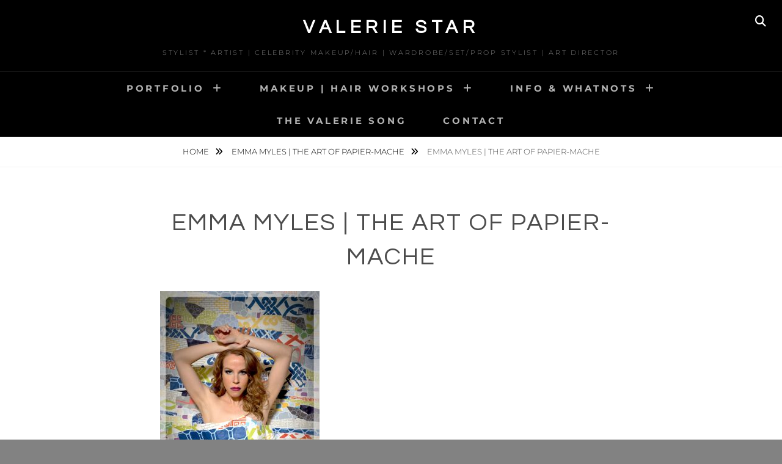

--- FILE ---
content_type: text/html; charset=UTF-8
request_url: https://valeriestar.com/emma-myles-the-art-of-papier-mache/
body_size: 16904
content:
<!DOCTYPE html>
<html dir="ltr" lang="en-US" prefix="og: https://ogp.me/ns#">
<head>
<meta charset="UTF-8">
<meta name="viewport" content="width=device-width, initial-scale=1">
<link rel="profile" href="https://gmpg.org/xfn/11">

<title>Emma Myles | The Art of Papier-Mache | Valerie Star</title>

		<!-- All in One SEO 4.9.3 - aioseo.com -->
	<meta name="robots" content="max-image-preview:large" />
	<meta name="author" content="Valerie Star"/>
	<meta name="google-site-verification" content="vZSAYZhrzJEXWRsNfyMwiiDR2YHOU_swqTqjNrF_E0I" />
	<link rel="canonical" href="https://valeriestar.com/emma-myles-the-art-of-papier-mache/" />
	<meta name="generator" content="All in One SEO (AIOSEO) 4.9.3" />
		<meta property="og:locale" content="en_US" />
		<meta property="og:site_name" content="Valerie Star | STYLIST * ARTIST | Celebrity Makeup/Hair | Wardrobe/Set/Prop Stylist | Art Director" />
		<meta property="og:type" content="article" />
		<meta property="og:title" content="Emma Myles | The Art of Papier-Mache | Valerie Star" />
		<meta property="og:url" content="https://valeriestar.com/emma-myles-the-art-of-papier-mache/" />
		<meta property="og:image" content="https://valeriestar.com/wp-content/uploads/2025/03/2024_12_12_Popup-valerie8292-copy-scaled.jpg" />
		<meta property="og:image:secure_url" content="https://valeriestar.com/wp-content/uploads/2025/03/2024_12_12_Popup-valerie8292-copy-scaled.jpg" />
		<meta property="article:published_time" content="2018-06-28T16:52:19+00:00" />
		<meta property="article:modified_time" content="2018-06-28T16:52:19+00:00" />
		<meta name="twitter:card" content="summary" />
		<meta name="twitter:title" content="Emma Myles | The Art of Papier-Mache | Valerie Star" />
		<meta name="twitter:image" content="https://valeriestar.com/wp-content/uploads/2025/03/2024_12_12_Popup-valerie8292-copy-scaled.jpg" />
		<script type="application/ld+json" class="aioseo-schema">
			{"@context":"https:\/\/schema.org","@graph":[{"@type":"BreadcrumbList","@id":"https:\/\/valeriestar.com\/emma-myles-the-art-of-papier-mache\/#breadcrumblist","itemListElement":[{"@type":"ListItem","@id":"https:\/\/valeriestar.com#listItem","position":1,"name":"Home","item":"https:\/\/valeriestar.com","nextItem":{"@type":"ListItem","@id":"https:\/\/valeriestar.com\/emma-myles-the-art-of-papier-mache\/#listItem","name":"Emma Myles | The Art of Papier-Mache"}},{"@type":"ListItem","@id":"https:\/\/valeriestar.com\/emma-myles-the-art-of-papier-mache\/#listItem","position":2,"name":"Emma Myles | The Art of Papier-Mache","previousItem":{"@type":"ListItem","@id":"https:\/\/valeriestar.com#listItem","name":"Home"}}]},{"@type":"ItemPage","@id":"https:\/\/valeriestar.com\/emma-myles-the-art-of-papier-mache\/#itempage","url":"https:\/\/valeriestar.com\/emma-myles-the-art-of-papier-mache\/","name":"Emma Myles | The Art of Papier-Mache | Valerie Star","inLanguage":"en-US","isPartOf":{"@id":"https:\/\/valeriestar.com\/#website"},"breadcrumb":{"@id":"https:\/\/valeriestar.com\/emma-myles-the-art-of-papier-mache\/#breadcrumblist"},"author":{"@id":"https:\/\/valeriestar.com\/author\/admin\/#author"},"creator":{"@id":"https:\/\/valeriestar.com\/author\/admin\/#author"},"datePublished":"2018-06-28T12:52:19-04:00","dateModified":"2018-06-28T12:52:19-04:00"},{"@type":"Person","@id":"https:\/\/valeriestar.com\/#person","name":"Valerie Star"},{"@type":"Person","@id":"https:\/\/valeriestar.com\/author\/admin\/#author","url":"https:\/\/valeriestar.com\/author\/admin\/","name":"Valerie Star"},{"@type":"WebSite","@id":"https:\/\/valeriestar.com\/#website","url":"https:\/\/valeriestar.com\/","name":"Valerie Star","description":"STYLIST * ARTIST | Celebrity Makeup\/Hair | Wardrobe\/Set\/Prop Stylist | Art Director","inLanguage":"en-US","publisher":{"@id":"https:\/\/valeriestar.com\/#person"}}]}
		</script>
		<!-- All in One SEO -->


<!-- Google Tag Manager for WordPress by gtm4wp.com -->
<script data-cfasync="false" data-pagespeed-no-defer>
	var gtm4wp_datalayer_name = "dataLayer";
	var dataLayer = dataLayer || [];
</script>
<!-- End Google Tag Manager for WordPress by gtm4wp.com --><link rel='dns-prefetch' href='//stats.wp.com' />
<link rel='dns-prefetch' href='//fonts.googleapis.com' />
<link rel='preconnect' href='//c0.wp.com' />
<link rel="alternate" type="application/rss+xml" title="Valerie Star &raquo; Feed" href="https://valeriestar.com/feed/" />
<link rel="alternate" type="application/rss+xml" title="Valerie Star &raquo; Comments Feed" href="https://valeriestar.com/comments/feed/" />
<link rel="alternate" title="oEmbed (JSON)" type="application/json+oembed" href="https://valeriestar.com/wp-json/oembed/1.0/embed?url=https%3A%2F%2Fvaleriestar.com%2Femma-myles-the-art-of-papier-mache%2F" />
<link rel="alternate" title="oEmbed (XML)" type="text/xml+oembed" href="https://valeriestar.com/wp-json/oembed/1.0/embed?url=https%3A%2F%2Fvaleriestar.com%2Femma-myles-the-art-of-papier-mache%2F&#038;format=xml" />
<style id='wp-img-auto-sizes-contain-inline-css' type='text/css'>
img:is([sizes=auto i],[sizes^="auto," i]){contain-intrinsic-size:3000px 1500px}
/*# sourceURL=wp-img-auto-sizes-contain-inline-css */
</style>
<link rel='stylesheet' id='sbi_styles-css' href='https://valeriestar.com/wp-content/plugins/instagram-feed/css/sbi-styles.min.css?ver=6.10.0' type='text/css' media='all' />
<style id='wp-emoji-styles-inline-css' type='text/css'>

	img.wp-smiley, img.emoji {
		display: inline !important;
		border: none !important;
		box-shadow: none !important;
		height: 1em !important;
		width: 1em !important;
		margin: 0 0.07em !important;
		vertical-align: -0.1em !important;
		background: none !important;
		padding: 0 !important;
	}
/*# sourceURL=wp-emoji-styles-inline-css */
</style>
<link rel='stylesheet' id='wp-block-library-css' href='https://valeriestar.com/wp-content/plugins/gutenberg/build/styles/block-library/style.css?ver=22.3.0' type='text/css' media='all' />
<style id='global-styles-inline-css' type='text/css'>
:root{--wp--preset--aspect-ratio--square: 1;--wp--preset--aspect-ratio--4-3: 4/3;--wp--preset--aspect-ratio--3-4: 3/4;--wp--preset--aspect-ratio--3-2: 3/2;--wp--preset--aspect-ratio--2-3: 2/3;--wp--preset--aspect-ratio--16-9: 16/9;--wp--preset--aspect-ratio--9-16: 9/16;--wp--preset--color--black: #000000;--wp--preset--color--cyan-bluish-gray: #abb8c3;--wp--preset--color--white: #ffffff;--wp--preset--color--pale-pink: #f78da7;--wp--preset--color--vivid-red: #cf2e2e;--wp--preset--color--luminous-vivid-orange: #ff6900;--wp--preset--color--luminous-vivid-amber: #fcb900;--wp--preset--color--light-green-cyan: #7bdcb5;--wp--preset--color--vivid-green-cyan: #00d084;--wp--preset--color--pale-cyan-blue: #8ed1fc;--wp--preset--color--vivid-cyan-blue: #0693e3;--wp--preset--color--vivid-purple: #9b51e0;--wp--preset--color--medium-black: #333333;--wp--preset--color--gray: #999999;--wp--preset--color--medium-gray: #666666;--wp--preset--color--light-gray: #f2f2f2;--wp--preset--gradient--vivid-cyan-blue-to-vivid-purple: linear-gradient(135deg,rgb(6,147,227) 0%,rgb(155,81,224) 100%);--wp--preset--gradient--light-green-cyan-to-vivid-green-cyan: linear-gradient(135deg,rgb(122,220,180) 0%,rgb(0,208,130) 100%);--wp--preset--gradient--luminous-vivid-amber-to-luminous-vivid-orange: linear-gradient(135deg,rgb(252,185,0) 0%,rgb(255,105,0) 100%);--wp--preset--gradient--luminous-vivid-orange-to-vivid-red: linear-gradient(135deg,rgb(255,105,0) 0%,rgb(207,46,46) 100%);--wp--preset--gradient--very-light-gray-to-cyan-bluish-gray: linear-gradient(135deg,rgb(238,238,238) 0%,rgb(169,184,195) 100%);--wp--preset--gradient--cool-to-warm-spectrum: linear-gradient(135deg,rgb(74,234,220) 0%,rgb(151,120,209) 20%,rgb(207,42,186) 40%,rgb(238,44,130) 60%,rgb(251,105,98) 80%,rgb(254,248,76) 100%);--wp--preset--gradient--blush-light-purple: linear-gradient(135deg,rgb(255,206,236) 0%,rgb(152,150,240) 100%);--wp--preset--gradient--blush-bordeaux: linear-gradient(135deg,rgb(254,205,165) 0%,rgb(254,45,45) 50%,rgb(107,0,62) 100%);--wp--preset--gradient--luminous-dusk: linear-gradient(135deg,rgb(255,203,112) 0%,rgb(199,81,192) 50%,rgb(65,88,208) 100%);--wp--preset--gradient--pale-ocean: linear-gradient(135deg,rgb(255,245,203) 0%,rgb(182,227,212) 50%,rgb(51,167,181) 100%);--wp--preset--gradient--electric-grass: linear-gradient(135deg,rgb(202,248,128) 0%,rgb(113,206,126) 100%);--wp--preset--gradient--midnight: linear-gradient(135deg,rgb(2,3,129) 0%,rgb(40,116,252) 100%);--wp--preset--font-size--small: 14px;--wp--preset--font-size--medium: 20px;--wp--preset--font-size--large: 30px;--wp--preset--font-size--x-large: 42px;--wp--preset--font-size--normal: 17px;--wp--preset--font-size--huge: 40px;--wp--preset--spacing--20: 0.44rem;--wp--preset--spacing--30: 0.67rem;--wp--preset--spacing--40: 1rem;--wp--preset--spacing--50: 1.5rem;--wp--preset--spacing--60: 2.25rem;--wp--preset--spacing--70: 3.38rem;--wp--preset--spacing--80: 5.06rem;--wp--preset--shadow--natural: 6px 6px 9px rgba(0, 0, 0, 0.2);--wp--preset--shadow--deep: 12px 12px 50px rgba(0, 0, 0, 0.4);--wp--preset--shadow--sharp: 6px 6px 0px rgba(0, 0, 0, 0.2);--wp--preset--shadow--outlined: 6px 6px 0px -3px rgb(255, 255, 255), 6px 6px rgb(0, 0, 0);--wp--preset--shadow--crisp: 6px 6px 0px rgb(0, 0, 0);}:where(.is-layout-flex){gap: 0.5em;}:where(.is-layout-grid){gap: 0.5em;}body .is-layout-flex{display: flex;}.is-layout-flex{flex-wrap: wrap;align-items: center;}.is-layout-flex > :is(*, div){margin: 0;}body .is-layout-grid{display: grid;}.is-layout-grid > :is(*, div){margin: 0;}:where(.wp-block-columns.is-layout-flex){gap: 2em;}:where(.wp-block-columns.is-layout-grid){gap: 2em;}:where(.wp-block-post-template.is-layout-flex){gap: 1.25em;}:where(.wp-block-post-template.is-layout-grid){gap: 1.25em;}.has-black-color{color: var(--wp--preset--color--black) !important;}.has-cyan-bluish-gray-color{color: var(--wp--preset--color--cyan-bluish-gray) !important;}.has-white-color{color: var(--wp--preset--color--white) !important;}.has-pale-pink-color{color: var(--wp--preset--color--pale-pink) !important;}.has-vivid-red-color{color: var(--wp--preset--color--vivid-red) !important;}.has-luminous-vivid-orange-color{color: var(--wp--preset--color--luminous-vivid-orange) !important;}.has-luminous-vivid-amber-color{color: var(--wp--preset--color--luminous-vivid-amber) !important;}.has-light-green-cyan-color{color: var(--wp--preset--color--light-green-cyan) !important;}.has-vivid-green-cyan-color{color: var(--wp--preset--color--vivid-green-cyan) !important;}.has-pale-cyan-blue-color{color: var(--wp--preset--color--pale-cyan-blue) !important;}.has-vivid-cyan-blue-color{color: var(--wp--preset--color--vivid-cyan-blue) !important;}.has-vivid-purple-color{color: var(--wp--preset--color--vivid-purple) !important;}.has-black-background-color{background-color: var(--wp--preset--color--black) !important;}.has-cyan-bluish-gray-background-color{background-color: var(--wp--preset--color--cyan-bluish-gray) !important;}.has-white-background-color{background-color: var(--wp--preset--color--white) !important;}.has-pale-pink-background-color{background-color: var(--wp--preset--color--pale-pink) !important;}.has-vivid-red-background-color{background-color: var(--wp--preset--color--vivid-red) !important;}.has-luminous-vivid-orange-background-color{background-color: var(--wp--preset--color--luminous-vivid-orange) !important;}.has-luminous-vivid-amber-background-color{background-color: var(--wp--preset--color--luminous-vivid-amber) !important;}.has-light-green-cyan-background-color{background-color: var(--wp--preset--color--light-green-cyan) !important;}.has-vivid-green-cyan-background-color{background-color: var(--wp--preset--color--vivid-green-cyan) !important;}.has-pale-cyan-blue-background-color{background-color: var(--wp--preset--color--pale-cyan-blue) !important;}.has-vivid-cyan-blue-background-color{background-color: var(--wp--preset--color--vivid-cyan-blue) !important;}.has-vivid-purple-background-color{background-color: var(--wp--preset--color--vivid-purple) !important;}.has-black-border-color{border-color: var(--wp--preset--color--black) !important;}.has-cyan-bluish-gray-border-color{border-color: var(--wp--preset--color--cyan-bluish-gray) !important;}.has-white-border-color{border-color: var(--wp--preset--color--white) !important;}.has-pale-pink-border-color{border-color: var(--wp--preset--color--pale-pink) !important;}.has-vivid-red-border-color{border-color: var(--wp--preset--color--vivid-red) !important;}.has-luminous-vivid-orange-border-color{border-color: var(--wp--preset--color--luminous-vivid-orange) !important;}.has-luminous-vivid-amber-border-color{border-color: var(--wp--preset--color--luminous-vivid-amber) !important;}.has-light-green-cyan-border-color{border-color: var(--wp--preset--color--light-green-cyan) !important;}.has-vivid-green-cyan-border-color{border-color: var(--wp--preset--color--vivid-green-cyan) !important;}.has-pale-cyan-blue-border-color{border-color: var(--wp--preset--color--pale-cyan-blue) !important;}.has-vivid-cyan-blue-border-color{border-color: var(--wp--preset--color--vivid-cyan-blue) !important;}.has-vivid-purple-border-color{border-color: var(--wp--preset--color--vivid-purple) !important;}.has-vivid-cyan-blue-to-vivid-purple-gradient-background{background: var(--wp--preset--gradient--vivid-cyan-blue-to-vivid-purple) !important;}.has-light-green-cyan-to-vivid-green-cyan-gradient-background{background: var(--wp--preset--gradient--light-green-cyan-to-vivid-green-cyan) !important;}.has-luminous-vivid-amber-to-luminous-vivid-orange-gradient-background{background: var(--wp--preset--gradient--luminous-vivid-amber-to-luminous-vivid-orange) !important;}.has-luminous-vivid-orange-to-vivid-red-gradient-background{background: var(--wp--preset--gradient--luminous-vivid-orange-to-vivid-red) !important;}.has-very-light-gray-to-cyan-bluish-gray-gradient-background{background: var(--wp--preset--gradient--very-light-gray-to-cyan-bluish-gray) !important;}.has-cool-to-warm-spectrum-gradient-background{background: var(--wp--preset--gradient--cool-to-warm-spectrum) !important;}.has-blush-light-purple-gradient-background{background: var(--wp--preset--gradient--blush-light-purple) !important;}.has-blush-bordeaux-gradient-background{background: var(--wp--preset--gradient--blush-bordeaux) !important;}.has-luminous-dusk-gradient-background{background: var(--wp--preset--gradient--luminous-dusk) !important;}.has-pale-ocean-gradient-background{background: var(--wp--preset--gradient--pale-ocean) !important;}.has-electric-grass-gradient-background{background: var(--wp--preset--gradient--electric-grass) !important;}.has-midnight-gradient-background{background: var(--wp--preset--gradient--midnight) !important;}.has-small-font-size{font-size: var(--wp--preset--font-size--small) !important;}.has-medium-font-size{font-size: var(--wp--preset--font-size--medium) !important;}.has-large-font-size{font-size: var(--wp--preset--font-size--large) !important;}.has-x-large-font-size{font-size: var(--wp--preset--font-size--x-large) !important;}
/*# sourceURL=global-styles-inline-css */
</style>

<style id='classic-theme-styles-inline-css' type='text/css'>
.wp-block-button__link{background-color:#32373c;border-radius:9999px;box-shadow:none;color:#fff;font-size:1.125em;padding:calc(.667em + 2px) calc(1.333em + 2px);text-decoration:none}.wp-block-file__button{background:#32373c;color:#fff}.wp-block-accordion-heading{margin:0}.wp-block-accordion-heading__toggle{background-color:inherit!important;color:inherit!important}.wp-block-accordion-heading__toggle:not(:focus-visible){outline:none}.wp-block-accordion-heading__toggle:focus,.wp-block-accordion-heading__toggle:hover{background-color:inherit!important;border:none;box-shadow:none;color:inherit;padding:var(--wp--preset--spacing--20,1em) 0;text-decoration:none}.wp-block-accordion-heading__toggle:focus-visible{outline:auto;outline-offset:0}
/*# sourceURL=https://valeriestar.com/wp-content/plugins/gutenberg/build/styles/block-library/classic.css */
</style>
<link rel='stylesheet' id='dashicons-css' href='https://c0.wp.com/c/6.9/wp-includes/css/dashicons.min.css' type='text/css' media='all' />
<link rel='stylesheet' id='wp-components-css' href='https://valeriestar.com/wp-content/plugins/gutenberg/build/styles/components/style.css?ver=22.3.0' type='text/css' media='all' />
<link rel='stylesheet' id='wp-commands-css' href='https://valeriestar.com/wp-content/plugins/gutenberg/build/styles/commands/style.css?ver=22.3.0' type='text/css' media='all' />
<link rel='stylesheet' id='wp-preferences-css' href='https://valeriestar.com/wp-content/plugins/gutenberg/build/styles/preferences/style.css?ver=22.3.0' type='text/css' media='all' />
<link rel='stylesheet' id='wp-block-editor-css' href='https://valeriestar.com/wp-content/plugins/gutenberg/build/styles/block-editor/style.css?ver=22.3.0' type='text/css' media='all' />
<link rel='stylesheet' id='wp-media-utils-css' href='https://valeriestar.com/wp-content/plugins/gutenberg/build/styles/media-utils/style.css?ver=22.3.0' type='text/css' media='all' />
<link rel='stylesheet' id='wp-patterns-css' href='https://valeriestar.com/wp-content/plugins/gutenberg/build/styles/patterns/style.css?ver=22.3.0' type='text/css' media='all' />
<link rel='stylesheet' id='wp-editor-css' href='https://valeriestar.com/wp-content/plugins/gutenberg/build/styles/editor/style.css?ver=22.3.0' type='text/css' media='all' />
<link rel='stylesheet' id='block-robo-gallery-style-css-css' href='https://valeriestar.com/wp-content/plugins/robo-gallery/includes/extensions/block/dist/blocks.style.build.css?ver=5.1.2' type='text/css' media='all' />
<link rel='stylesheet' id='catch-instagram-feed-gallery-widget-css' href='https://valeriestar.com/wp-content/plugins/catch-instagram-feed-gallery-widget/public/css/catch-instagram-feed-gallery-widget-public.css?ver=2.3.1' type='text/css' media='all' />
<link rel='stylesheet' id='contact-form-7-css' href='https://valeriestar.com/wp-content/plugins/contact-form-7/includes/css/styles.css?ver=6.1.4' type='text/css' media='all' />
<link rel='stylesheet' id='essential-widgets-css' href='https://valeriestar.com/wp-content/plugins/essential-widgets/public/css/essential-widgets-public.css?ver=3.0' type='text/css' media='all' />
<link rel='stylesheet' id='finalTilesGallery_stylesheet-css' href='https://valeriestar.com/wp-content/plugins/final-tiles-grid-gallery-lite/scripts/ftg.css?ver=3.6.10' type='text/css' media='all' />
<link rel='stylesheet' id='fontawesome_stylesheet-css' href='https://valeriestar.com/wp-content/plugins/final-tiles-grid-gallery-lite/fonts/font-awesome/css/font-awesome.min.css?ver=6.9' type='text/css' media='all' />
<link rel='stylesheet' id='photoblocks-css' href='https://valeriestar.com/wp-content/plugins/photoblocks-grid-gallery/public/css/photoblocks-public.css?ver=1.3.1' type='text/css' media='all' />
<link rel='stylesheet' id='to-top-css' href='https://valeriestar.com/wp-content/plugins/to-top/public/css/to-top-public.css?ver=2.5.5' type='text/css' media='all' />
<link rel='stylesheet' id='googlefonts-css' href='https://fonts.googleapis.com/css?family=Questrial:400&subset=latin' type='text/css' media='all' />
<link rel='stylesheet' id='fotografie-fonts-css' href='https://valeriestar.com/wp-content/fonts/e04a60cbf754c87d5a89ccdd45eb9d7e.css' type='text/css' media='all' />
<link rel='stylesheet' id='font-awesome-css' href='https://valeriestar.com/wp-content/themes/fotografie/assets/css/font-awesome/css/all.min.css?ver=6.7.2' type='text/css' media='all' />
<link rel='stylesheet' id='fotografie-style-css' href='https://valeriestar.com/wp-content/themes/fotografie/style.css?ver=20251217-175114' type='text/css' media='all' />
<style id='fotografie-style-inline-css' type='text/css'>
.posted-on, .tags-links, .byline, .comments-link { clip: rect(1px, 1px, 1px, 1px); height: 1px; position: absolute; overflow: hidden; width: 1px; }
/*# sourceURL=fotografie-style-inline-css */
</style>
<link rel='stylesheet' id='fotografie-block-style-css' href='https://valeriestar.com/wp-content/themes/fotografie/assets/css/blocks.css?ver=1.0' type='text/css' media='all' />
<script type="text/javascript" src="https://c0.wp.com/c/6.9/wp-includes/js/jquery/jquery.min.js" id="jquery-core-js"></script>
<script type="text/javascript" src="https://c0.wp.com/c/6.9/wp-includes/js/jquery/jquery-migrate.min.js" id="jquery-migrate-js"></script>
<script type="text/javascript" src="https://valeriestar.com/wp-content/plugins/catch-instagram-feed-gallery-widget/public/js/catch-instagram-feed-gallery-widget-public.js?ver=2.3.1" id="catch-instagram-feed-gallery-widget-js"></script>
<script type="text/javascript" src="https://valeriestar.com/wp-content/plugins/essential-widgets/public/js/essential-widgets-public.js?ver=3.0" id="essential-widgets-js"></script>
<script type="text/javascript" src="https://valeriestar.com/wp-content/plugins/photoblocks-grid-gallery/public/js/anime.min.js?ver=1.3.1" id="anime-js"></script>
<script type="text/javascript" src="https://valeriestar.com/wp-content/plugins/photoblocks-grid-gallery/public/js/packery.pkgd.js?ver=6.9" id="packery-js"></script>
<script type="text/javascript" src="https://valeriestar.com/wp-content/plugins/photoblocks-grid-gallery/public/js/photoblocks.public.js?ver=1.3.1" id="photoblocks-js"></script>
<script type="text/javascript" id="to-top-js-extra">
/* <![CDATA[ */
var to_top_options = {"scroll_offset":"0","icon_opacity":"40","style":"image","icon_type":"dashicons-arrow-up-alt","icon_color":"#ffffff","icon_bg_color":"#000000","icon_size":"32","border_radius":"5","image":"","image_width":"8","image_alt":"","location":"bottom-left","margin_x":"4","margin_y":"4","show_on_admin":"0","enable_autohide":"1","autohide_time":"2","enable_hide_small_device":"1","small_device_max_width":"640","reset":"0"};
//# sourceURL=to-top-js-extra
/* ]]> */
</script>
<script async type="text/javascript" src="https://valeriestar.com/wp-content/plugins/to-top/public/js/to-top-public.js?ver=2.5.5" id="to-top-js"></script>
<link rel="https://api.w.org/" href="https://valeriestar.com/wp-json/" /><link rel="alternate" title="JSON" type="application/json" href="https://valeriestar.com/wp-json/wp/v2/media/8368" /><link rel="EditURI" type="application/rsd+xml" title="RSD" href="https://valeriestar.com/xmlrpc.php?rsd" />
<meta name="generator" content="WordPress 6.9" />
<link rel='shortlink' href='https://valeriestar.com/?p=8368' />
<style type='text/css' media='screen'>
	h1{ font-family:"Questrial", arial, sans-serif;}
	p{ font-family:"Questrial", arial, sans-serif;}
</style>
<!-- fonts delivered by Wordpress Google Fonts, a plugin by Adrian3.com -->	<style>img#wpstats{display:none}</style>
		
<!-- Google Tag Manager for WordPress by gtm4wp.com -->
<!-- GTM Container placement set to manual -->
<script data-cfasync="false" data-pagespeed-no-defer>
	var dataLayer_content = {"pagePostType":"attachment","pagePostType2":"single-attachment","pagePostAuthor":"Valerie Star"};
	dataLayer.push( dataLayer_content );
</script>
<script data-cfasync="false" data-pagespeed-no-defer>
(function(w,d,s,l,i){w[l]=w[l]||[];w[l].push({'gtm.start':
new Date().getTime(),event:'gtm.js'});var f=d.getElementsByTagName(s)[0],
j=d.createElement(s),dl=l!='dataLayer'?'&l='+l:'';j.async=true;j.src=
'//www.googletagmanager.com/gtm.js?id='+i+dl;f.parentNode.insertBefore(j,f);
})(window,document,'script','dataLayer','GTM-N955H37');
</script>
<!-- End Google Tag Manager for WordPress by gtm4wp.com --><style data-context="foundation-flickity-css">/*! Flickity v2.0.2
http://flickity.metafizzy.co
---------------------------------------------- */.flickity-enabled{position:relative}.flickity-enabled:focus{outline:0}.flickity-viewport{overflow:hidden;position:relative;height:100%}.flickity-slider{position:absolute;width:100%;height:100%}.flickity-enabled.is-draggable{-webkit-tap-highlight-color:transparent;tap-highlight-color:transparent;-webkit-user-select:none;-moz-user-select:none;-ms-user-select:none;user-select:none}.flickity-enabled.is-draggable .flickity-viewport{cursor:move;cursor:-webkit-grab;cursor:grab}.flickity-enabled.is-draggable .flickity-viewport.is-pointer-down{cursor:-webkit-grabbing;cursor:grabbing}.flickity-prev-next-button{position:absolute;top:50%;width:44px;height:44px;border:none;border-radius:50%;background:#fff;background:hsla(0,0%,100%,.75);cursor:pointer;-webkit-transform:translateY(-50%);transform:translateY(-50%)}.flickity-prev-next-button:hover{background:#fff}.flickity-prev-next-button:focus{outline:0;box-shadow:0 0 0 5px #09f}.flickity-prev-next-button:active{opacity:.6}.flickity-prev-next-button.previous{left:10px}.flickity-prev-next-button.next{right:10px}.flickity-rtl .flickity-prev-next-button.previous{left:auto;right:10px}.flickity-rtl .flickity-prev-next-button.next{right:auto;left:10px}.flickity-prev-next-button:disabled{opacity:.3;cursor:auto}.flickity-prev-next-button svg{position:absolute;left:20%;top:20%;width:60%;height:60%}.flickity-prev-next-button .arrow{fill:#333}.flickity-page-dots{position:absolute;width:100%;bottom:-25px;padding:0;margin:0;list-style:none;text-align:center;line-height:1}.flickity-rtl .flickity-page-dots{direction:rtl}.flickity-page-dots .dot{display:inline-block;width:10px;height:10px;margin:0 8px;background:#333;border-radius:50%;opacity:.25;cursor:pointer}.flickity-page-dots .dot.is-selected{opacity:1}</style><link id='MediaRSS' rel='alternate' type='application/rss+xml' title='NextGEN Gallery RSS Feed' href='https://valeriestar.com/wp-content/plugins/nextgen-gallery/src/Legacy/xml/media-rss.php' />
<script type="application/ld+json">{"@context":"http:\/\/schema.org","@type":"BreadcrumbList","itemListElement":[{"@type":"ListItem","position":1,"item":{"@id":"https:\/\/valeriestar.com\/","name":"Home"}},{"@type":"ListItem","position":2,"item":{"@id":"https:\/\/valeriestar.com\/emma-myles-the-art-of-papier-mache\/","name":"Emma Myles | The Art of Papier-Mache"}},{"@type":"ListItem","position":3,"item":{"name":"Emma Myles | The Art of Papier-Mache"}}]}</script><!-- All in one Favicon 4.8 --><link rel="shortcut icon" href="https://valeriestar.com/wp-content/uploads/2024/02/favicon-32x32-1.png" />
<link rel="apple-touch-icon-precomposed" href="link rel=\\\\\\\\\\\\\\\&quot;apple-touch-icon\\\\\\\\\\\\\\\&quot; sizes=\\\\\\\\\\\\\\\&quot;180x180\\\\\\\\\\\\\\\&quot; href=\\\\\\\\\\\\\\\&quot;/apple-touch-icon.png\\\\\\\\\\\\\\\&quot;https://valeriestar.com/wp-content/uploads/2024/02/apple-touch-icon.png" />
<style type="text/css" id="custom-background-css">
body.custom-background { background-color: #828282; }
</style>
	<link rel="icon" href="https://valeriestar.com/wp-content/uploads/2025/04/cropped-VALERIE-LOGO-32x32.jpg" sizes="32x32" />
<link rel="icon" href="https://valeriestar.com/wp-content/uploads/2025/04/cropped-VALERIE-LOGO-192x192.jpg" sizes="192x192" />
<link rel="apple-touch-icon" href="https://valeriestar.com/wp-content/uploads/2025/04/cropped-VALERIE-LOGO-180x180.jpg" />
<meta name="msapplication-TileImage" content="https://valeriestar.com/wp-content/uploads/2025/04/cropped-VALERIE-LOGO-270x270.jpg" />
<style>.ios7.web-app-mode.has-fixed header{ background-color: rgba(7,7,7,.88);}</style><!-- To Top Custom CSS --><style type='text/css'>#to_top_scrollup {background-color: transparent; color: transparent; height: auto; width: 65px;width: 8px;opacity: 0.4;left:4px;bottom:4px;}</style></head>

<body data-rsssl=1 class="attachment wp-singular attachment-template-default single single-attachment postid-8368 attachmentid-8368 attachment-jpeg custom-background wp-embed-responsive wp-theme-fotografie metaslider-plugin fluid-layout no-sidebar date-hidden tags-hidden author-hidden comment-hidden">


<!-- GTM Container placement set to manual -->
<!-- Google Tag Manager (noscript) -->
				<noscript><iframe src="https://www.googletagmanager.com/ns.html?id=GTM-N955H37" height="0" width="0" style="display:none;visibility:hidden" aria-hidden="true"></iframe></noscript>
<!-- End Google Tag Manager (noscript) -->
<div id="page" class="site">
	<div class="site-inner">
		<a class="skip-link screen-reader-text" href="#content">Skip to content</a>

		<header id="masthead" class="site-header" role="banner">

			
			<div class="site-header-main">

				
	<div class="site-branding">
		<div class="wrapper">
						<div id="site-details">
									<p class="site-title"><a href="https://valeriestar.com/" rel="home">Valerie Star</a></p>
								<h2 class="site-description">STYLIST * ARTIST | Celebrity Makeup/Hair | Wardrobe/Set/Prop Stylist | Art Director</h2>
			</div><!-- #site-details -->
		</div><!-- .wrapper -->
	</div><!-- .site-branding -->

				
<div class="site-search">
	<button class="search-toggle" aria-expanded="false">
		<span class="screen-reader-text">Search</span>
	</button><!-- .search-toggle -->
	<div class="search-wrapper">
		

<form role="search" method="get" class="search-form" action="https://valeriestar.com/">
	<label>
		<span class="screen-reader-text">Search for:</span>

		<input type="search" class="search-field" placeholder="Enter keyword&hellip;" value="" name="s" />
	</label>

	<button type="submit" class="search-submit"><span class="search-button-text">Search</span></button>
</form>
	</div><!-- .search-wrapper -->
</div><!-- .site-search -->

					<div class="menu-toggle-wrapper">
		<button id="menu-toggle" class="menu-toggle" aria-controls="top-menu" aria-expanded="false"></span><span class="menu-label">Menu</span></button>
	</div><!-- .menu-toggle-wrapper -->
	<div id="site-header-menu" class="site-header-menu">
		<div class="wrapper">
			
				<nav id="site-navigation" class="main-navigation" role="navigation" aria-label="Primary Menu">
					<ul id="primary-menu" class="menu nav-menu"><li id="menu-item-8438" class="menu-item menu-item-type-post_type menu-item-object-page menu-item-has-children menu-item-8438"><a href="https://valeriestar.com/foto/">PORTFOLIO</a>
<ul class="sub-menu">
	<li id="menu-item-8441" class="menu-item menu-item-type-post_type menu-item-object-page menu-item-8441"><a href="https://valeriestar.com/foto/celebrity-2/">Celebrity</a></li>
	<li id="menu-item-7791" class="menu-item menu-item-type-post_type menu-item-object-page menu-item-7791"><a href="https://valeriestar.com/foto/avant-art/">Avant Art</a></li>
	<li id="menu-item-7784" class="menu-item menu-item-type-post_type menu-item-object-page menu-item-7784"><a href="https://valeriestar.com/foto/celebrity-red-carpet/">Red Carpet</a></li>
	<li id="menu-item-9390" class="menu-item menu-item-type-post_type menu-item-object-page menu-item-9390"><a href="https://valeriestar.com/foto/beauty/">Beauty</a></li>
	<li id="menu-item-7787" class="menu-item menu-item-type-post_type menu-item-object-page menu-item-7787"><a href="https://valeriestar.com/foto/gents/">Gents</a></li>
	<li id="menu-item-7797" class="menu-item menu-item-type-post_type menu-item-object-page menu-item-7797"><a href="https://valeriestar.com/foto/nail-it/">Nail It</a></li>
	<li id="menu-item-7799" class="menu-item menu-item-type-post_type menu-item-object-page menu-item-7799"><a href="https://valeriestar.com/foto/styling/">Styling</a></li>
	<li id="menu-item-10507" class="menu-item menu-item-type-post_type menu-item-object-page menu-item-10507"><a href="https://valeriestar.com/foto/set-prop-styling/">Set-Prop Styling</a></li>
	<li id="menu-item-7804" class="menu-item menu-item-type-post_type menu-item-object-page menu-item-7804"><a href="https://valeriestar.com/foto/press-in-print/">Press | In Print</a></li>
	<li id="menu-item-3995" class="menu-item menu-item-type-post_type menu-item-object-page menu-item-has-children menu-item-3995"><a href="https://valeriestar.com/film-tv/">FILM/TV</a>
	<ul class="sub-menu">
		<li id="menu-item-3998" class="menu-item menu-item-type-post_type menu-item-object-page menu-item-3998"><a href="https://valeriestar.com/film-tv/video-music/">Music</a></li>
		<li id="menu-item-3996" class="menu-item menu-item-type-post_type menu-item-object-page menu-item-3996"><a href="https://valeriestar.com/film-tv/film-tv/">Film | TV</a></li>
		<li id="menu-item-3997" class="menu-item menu-item-type-post_type menu-item-object-page menu-item-3997"><a href="https://valeriestar.com/film-tv/beauty-fashion-video/">Fashion</a></li>
		<li id="menu-item-5071" class="menu-item menu-item-type-post_type menu-item-object-page menu-item-5071"><a href="https://valeriestar.com/film-tv/talk-stoop-with-cat-greenleaf/">Talk Stoop with Cat Greenleaf</a></li>
	</ul>
</li>
</ul>
</li>
<li id="menu-item-4007" class="menu-item menu-item-type-post_type menu-item-object-page menu-item-has-children menu-item-4007"><a href="https://valeriestar.com/hair-makeup-classes/">MAKEUP | HAIR WORKSHOPS</a>
<ul class="sub-menu">
	<li id="menu-item-7067" class="menu-item menu-item-type-post_type menu-item-object-page menu-item-7067"><a href="https://valeriestar.com/hair-makeup-classes/makeup-workshop/">Makeup Workshops</a></li>
	<li id="menu-item-7072" class="menu-item menu-item-type-post_type menu-item-object-page menu-item-7072"><a href="https://valeriestar.com/hair-makeup-classes/hairstyling-workshop/">Hairstyling Workshop</a></li>
</ul>
</li>
<li id="menu-item-4010" class="menu-item menu-item-type-post_type menu-item-object-page menu-item-has-children menu-item-4010"><a href="https://valeriestar.com/about-valerie-star/">INFO &#038; WHATNOTS</a>
<ul class="sub-menu">
	<li id="menu-item-4012" class="menu-item menu-item-type-post_type menu-item-object-page menu-item-4012"><a href="https://valeriestar.com/about-valerie-star/credits-whatnot/">Clients</a></li>
</ul>
</li>
<li id="menu-item-4011" class="menu-item menu-item-type-post_type menu-item-object-page menu-item-4011"><a href="https://valeriestar.com/valerie-song-zutons-amy-winehouse/">The Valerie Song</a></li>
<li id="menu-item-4008" class="menu-item menu-item-type-post_type menu-item-object-page menu-item-4008"><a href="https://valeriestar.com/contact/">CONTACT</a></li>
</ul>
			
				<div class="mobile-search-wrapper">
					

<form role="search" method="get" class="search-form" action="https://valeriestar.com/">
	<label>
		<span class="screen-reader-text">Search for:</span>

		<input type="search" class="search-field" placeholder="Enter keyword&hellip;" value="" name="s" />
	</label>

	<button type="submit" class="search-submit"><span class="search-button-text">Search</span></button>
</form>
				</div><!-- .search-wrapper -->

			</nav><!-- .main-navigation -->
		</div><!-- .wrapper -->
	</div><!-- .site-header-menu -->

			</div><!-- .site-header-main -->

		</header>

		
			<div class="breadcrumb-area custom">
				<div class="wrapper">
					<nav class="entry-breadcrumbs"><span class="breadcrumb"><a href="https://valeriestar.com/">Home </a></span><span class="breadcrumb"><a href="https://valeriestar.com/emma-myles-the-art-of-papier-mache/">Emma Myles | The Art of Papier-Mache </a></span><span class="breadcrumb-current">Emma Myles | The Art of Papier-Mache</span>
					</nav><!-- .entry-breadcrumbs -->
				</div><!-- .wrapper -->
			</div><!-- .breadcrumb-area -->
		<div id="content" class="site-content">

			
			
			
	<div class="wrapper singular-section">
		<div id="primary" class="content-area">
			<main id="main" class="site-main" role="main">
				
<article id="post-8368 post-8368" class="post-8368 attachment type-attachment status-inherit hentry">

	<header class="entry-header">
		<h1 class="entry-title">Emma Myles | The Art of Papier-Mache</h1>
			</header>

	
	<div class="entry-content">
		<p class="attachment"><a href='https://valeriestar.com/wp-content/uploads/2018/06/Emma-Myles-The-Art-of-Papier-Mache.jpg'><img fetchpriority="high" decoding="async" width="261" height="420" src="https://valeriestar.com/wp-content/uploads/2018/06/Emma-Myles-The-Art-of-Papier-Mache-261x420.jpg" class="attachment-medium size-medium" alt="" srcset="https://valeriestar.com/wp-content/uploads/2018/06/Emma-Myles-The-Art-of-Papier-Mache-261x420.jpg 261w, https://valeriestar.com/wp-content/uploads/2018/06/Emma-Myles-The-Art-of-Papier-Mache-636x1024.jpg 636w, https://valeriestar.com/wp-content/uploads/2018/06/Emma-Myles-The-Art-of-Papier-Mache-186x300.jpg 186w" sizes="(max-width: 261px) 100vw, 261px" /></a></p>
	</div><!-- .entry-content -->

	
<footer class="entry-footer">
	</footer><!-- .entry-footer -->

</article><!-- #post-8368 -->

	<nav class="navigation post-navigation" aria-label="Posts">
		<h2 class="screen-reader-text">Post navigation</h2>
		<div class="nav-links"><div class="nav-previous"><a href="https://valeriestar.com/emma-myles-the-art-of-papier-mache/" rel="prev"><span class="meta-nav" aria-hidden="true">Previous</span> <span class="screen-reader-text">Previous post:</span> <span class="post-title">Emma Myles | The Art of Papier-Mache</span></a></div></div>
	</nav>			</main><!-- #main -->
		</div><!-- #primary -->
			</div><!-- .wrapper -->

		</div>
		<footer id="colophon" class="site-footer" role="contentinfo">
			

<aside class="widget-area footer-widget-area one" role="complementary">
	<div class="wrapper">
					<div class="widget-column footer-widget-1">
				<section id="custom_html-15" class="widget_text widget widget_custom_html"><h2 class="widget-title">TheValerieStar</h2><div class="textwidget custom-html-widget">
<div id="sb_instagram"  class="sbi sbi_mob_col_1 sbi_tab_col_2 sbi_col_4 sbi_width_resp" style="padding-bottom: 6px;"	 data-feedid="*2"  data-res="auto" data-cols="4" data-colsmobile="1" data-colstablet="2" data-num="4" data-nummobile="4" data-item-padding="3"	 data-shortcode-atts="{&quot;feed&quot;:&quot;2&quot;}"  data-postid="8368" data-locatornonce="69727b502f" data-imageaspectratio="1:1" data-sbi-flags="favorLocal">
	<div class="sb_instagram_header  sbi_medium"   >
	<a class="sbi_header_link" target="_blank"
	   rel="nofollow noopener" href="https://www.instagram.com/thevaleriestar/" title="@thevaleriestar">
		<div class="sbi_header_text">
			<div class="sbi_header_img"  data-avatar-url="https://scontent-ord5-2.xx.fbcdn.net/v/t51.2885-15/57870504_2032066617096731_3501650947682074624_n.jpg?_nc_cat=105&amp;ccb=1-7&amp;_nc_sid=7d201b&amp;_nc_ohc=C_8UMgbA40YQ7kNvwFd2O9B&amp;_nc_oc=AdnIP6d8MiXRmAMeZPN-zlXhUgUTEqllmXj2mFfvJxOAJrK24_bwG9yVIAs5cX-xXnk&amp;_nc_zt=23&amp;_nc_ht=scontent-ord5-2.xx&amp;edm=AL-3X8kEAAAA&amp;oh=00_Afp8B8RgDiAZgyWbksUOPsxyA1Ldwja0Vd7qdbpWLHb4Zg&amp;oe=6974508A">
									<div class="sbi_header_img_hover"  ><svg class="sbi_new_logo fa-instagram fa-w-14" aria-hidden="true" data-fa-processed="" aria-label="Instagram" data-prefix="fab" data-icon="instagram" role="img" viewBox="0 0 448 512">
                    <path fill="currentColor" d="M224.1 141c-63.6 0-114.9 51.3-114.9 114.9s51.3 114.9 114.9 114.9S339 319.5 339 255.9 287.7 141 224.1 141zm0 189.6c-41.1 0-74.7-33.5-74.7-74.7s33.5-74.7 74.7-74.7 74.7 33.5 74.7 74.7-33.6 74.7-74.7 74.7zm146.4-194.3c0 14.9-12 26.8-26.8 26.8-14.9 0-26.8-12-26.8-26.8s12-26.8 26.8-26.8 26.8 12 26.8 26.8zm76.1 27.2c-1.7-35.9-9.9-67.7-36.2-93.9-26.2-26.2-58-34.4-93.9-36.2-37-2.1-147.9-2.1-184.9 0-35.8 1.7-67.6 9.9-93.9 36.1s-34.4 58-36.2 93.9c-2.1 37-2.1 147.9 0 184.9 1.7 35.9 9.9 67.7 36.2 93.9s58 34.4 93.9 36.2c37 2.1 147.9 2.1 184.9 0 35.9-1.7 67.7-9.9 93.9-36.2 26.2-26.2 34.4-58 36.2-93.9 2.1-37 2.1-147.8 0-184.8zM398.8 388c-7.8 19.6-22.9 34.7-42.6 42.6-29.5 11.7-99.5 9-132.1 9s-102.7 2.6-132.1-9c-19.6-7.8-34.7-22.9-42.6-42.6-11.7-29.5-9-99.5-9-132.1s-2.6-102.7 9-132.1c7.8-19.6 22.9-34.7 42.6-42.6 29.5-11.7 99.5-9 132.1-9s102.7-2.6 132.1 9c19.6 7.8 34.7 22.9 42.6 42.6 11.7 29.5 9 99.5 9 132.1s2.7 102.7-9 132.1z"></path>
                </svg></div>
					<img  src="https://valeriestar.com/wp-content/uploads/sb-instagram-feed-images/thevaleriestar.webp" alt="" width="50" height="50">
				
							</div>

			<div class="sbi_feedtheme_header_text">
				<h3>thevaleriestar</h3>
									<p class="sbi_bio">NYC Artist | Painter | Celebrity Makeup Artist | Hairstylist | Wardrobe &amp; Set-Prop Stylist #valeriestar #theartofpapiermache follow @thevaleriestarart</p>
							</div>
		</div>
	</a>
</div>

	<div id="sbi_images"  style="gap: 6px;">
		<div class="sbi_item sbi_type_carousel sbi_new sbi_transition"
	id="sbi_18122508166558530" data-date="1767466107">
	<div class="sbi_photo_wrap">
		<a class="sbi_photo" href="https://www.instagram.com/p/DTDyTRoiR9X/" target="_blank" rel="noopener nofollow"
			data-full-res="https://scontent-ord5-3.cdninstagram.com/v/t51.82787-15/610845565_18500997640077924_8779974960182850923_n.jpg?stp=dst-jpg_e35_tt6&#038;_nc_cat=100&#038;ccb=7-5&#038;_nc_sid=18de74&#038;efg=eyJlZmdfdGFnIjoiQ0FST1VTRUxfSVRFTS5iZXN0X2ltYWdlX3VybGdlbi5DMyJ9&#038;_nc_ohc=1IIsLUlvCmoQ7kNvwHyAsNk&#038;_nc_oc=Adn-8GVcHEu-G6alkgsQVjuG7AwO2bsAPQe2QyD2FAcs0Ru9u1FMOvcVaTuuWQy1bwA&#038;_nc_zt=23&#038;_nc_ht=scontent-ord5-3.cdninstagram.com&#038;edm=AM6HXa8EAAAA&#038;_nc_gid=tKxfdtqzC1mjDUqC9vunBQ&#038;oh=00_AfqPSVbF1UPECR1fmYlaSAMuHfHgYtpX0_ZrAYSMuHEWCA&#038;oe=69744E4B"
			data-img-src-set="{&quot;d&quot;:&quot;https:\/\/scontent-ord5-3.cdninstagram.com\/v\/t51.82787-15\/610845565_18500997640077924_8779974960182850923_n.jpg?stp=dst-jpg_e35_tt6&amp;_nc_cat=100&amp;ccb=7-5&amp;_nc_sid=18de74&amp;efg=eyJlZmdfdGFnIjoiQ0FST1VTRUxfSVRFTS5iZXN0X2ltYWdlX3VybGdlbi5DMyJ9&amp;_nc_ohc=1IIsLUlvCmoQ7kNvwHyAsNk&amp;_nc_oc=Adn-8GVcHEu-G6alkgsQVjuG7AwO2bsAPQe2QyD2FAcs0Ru9u1FMOvcVaTuuWQy1bwA&amp;_nc_zt=23&amp;_nc_ht=scontent-ord5-3.cdninstagram.com&amp;edm=AM6HXa8EAAAA&amp;_nc_gid=tKxfdtqzC1mjDUqC9vunBQ&amp;oh=00_AfqPSVbF1UPECR1fmYlaSAMuHfHgYtpX0_ZrAYSMuHEWCA&amp;oe=69744E4B&quot;,&quot;150&quot;:&quot;https:\/\/scontent-ord5-3.cdninstagram.com\/v\/t51.82787-15\/610845565_18500997640077924_8779974960182850923_n.jpg?stp=dst-jpg_e35_tt6&amp;_nc_cat=100&amp;ccb=7-5&amp;_nc_sid=18de74&amp;efg=eyJlZmdfdGFnIjoiQ0FST1VTRUxfSVRFTS5iZXN0X2ltYWdlX3VybGdlbi5DMyJ9&amp;_nc_ohc=1IIsLUlvCmoQ7kNvwHyAsNk&amp;_nc_oc=Adn-8GVcHEu-G6alkgsQVjuG7AwO2bsAPQe2QyD2FAcs0Ru9u1FMOvcVaTuuWQy1bwA&amp;_nc_zt=23&amp;_nc_ht=scontent-ord5-3.cdninstagram.com&amp;edm=AM6HXa8EAAAA&amp;_nc_gid=tKxfdtqzC1mjDUqC9vunBQ&amp;oh=00_AfqPSVbF1UPECR1fmYlaSAMuHfHgYtpX0_ZrAYSMuHEWCA&amp;oe=69744E4B&quot;,&quot;320&quot;:&quot;https:\/\/scontent-ord5-3.cdninstagram.com\/v\/t51.82787-15\/610845565_18500997640077924_8779974960182850923_n.jpg?stp=dst-jpg_e35_tt6&amp;_nc_cat=100&amp;ccb=7-5&amp;_nc_sid=18de74&amp;efg=eyJlZmdfdGFnIjoiQ0FST1VTRUxfSVRFTS5iZXN0X2ltYWdlX3VybGdlbi5DMyJ9&amp;_nc_ohc=1IIsLUlvCmoQ7kNvwHyAsNk&amp;_nc_oc=Adn-8GVcHEu-G6alkgsQVjuG7AwO2bsAPQe2QyD2FAcs0Ru9u1FMOvcVaTuuWQy1bwA&amp;_nc_zt=23&amp;_nc_ht=scontent-ord5-3.cdninstagram.com&amp;edm=AM6HXa8EAAAA&amp;_nc_gid=tKxfdtqzC1mjDUqC9vunBQ&amp;oh=00_AfqPSVbF1UPECR1fmYlaSAMuHfHgYtpX0_ZrAYSMuHEWCA&amp;oe=69744E4B&quot;,&quot;640&quot;:&quot;https:\/\/scontent-ord5-3.cdninstagram.com\/v\/t51.82787-15\/610845565_18500997640077924_8779974960182850923_n.jpg?stp=dst-jpg_e35_tt6&amp;_nc_cat=100&amp;ccb=7-5&amp;_nc_sid=18de74&amp;efg=eyJlZmdfdGFnIjoiQ0FST1VTRUxfSVRFTS5iZXN0X2ltYWdlX3VybGdlbi5DMyJ9&amp;_nc_ohc=1IIsLUlvCmoQ7kNvwHyAsNk&amp;_nc_oc=Adn-8GVcHEu-G6alkgsQVjuG7AwO2bsAPQe2QyD2FAcs0Ru9u1FMOvcVaTuuWQy1bwA&amp;_nc_zt=23&amp;_nc_ht=scontent-ord5-3.cdninstagram.com&amp;edm=AM6HXa8EAAAA&amp;_nc_gid=tKxfdtqzC1mjDUqC9vunBQ&amp;oh=00_AfqPSVbF1UPECR1fmYlaSAMuHfHgYtpX0_ZrAYSMuHEWCA&amp;oe=69744E4B&quot;}">
			<span class="sbi-screenreader">Not a bad way to ring in the New Year glamming up </span>
			<svg class="svg-inline--fa fa-clone fa-w-16 sbi_lightbox_carousel_icon" aria-hidden="true" aria-label="Clone" data-fa-proƒcessed="" data-prefix="far" data-icon="clone" role="img" xmlns="http://www.w3.org/2000/svg" viewBox="0 0 512 512">
                    <path fill="currentColor" d="M464 0H144c-26.51 0-48 21.49-48 48v48H48c-26.51 0-48 21.49-48 48v320c0 26.51 21.49 48 48 48h320c26.51 0 48-21.49 48-48v-48h48c26.51 0 48-21.49 48-48V48c0-26.51-21.49-48-48-48zM362 464H54a6 6 0 0 1-6-6V150a6 6 0 0 1 6-6h42v224c0 26.51 21.49 48 48 48h224v42a6 6 0 0 1-6 6zm96-96H150a6 6 0 0 1-6-6V54a6 6 0 0 1 6-6h308a6 6 0 0 1 6 6v308a6 6 0 0 1-6 6z"></path>
                </svg>						<img src="https://valeriestar.com/wp-content/plugins/instagram-feed/img/placeholder.png" alt="Not a bad way to ring in the New Year glamming up these two fabulous ladies @elaine4animals @lisaannwalter 

@elaine4animals hair/makeup
@imageskincare 
@oakessentials 
@laneige_us 
@charlottetilbury 
@danessa_myricks 
@viseart 
@inglot_usa 
@patrickta 
@lauramercier 
@kryolanofficial 
@sexyhair 
@bedheadtigi 
@bumbleandbumble 

@lisaannwalter makeup

@imageskincare 
@oakessentials 
@laneige_us 
@charlottetilbury 
@danessa_myricks 
@viseart 
@inglot_usa 
@lauramercier 
@kryolanofficial 
@macmakeupxo 
@givenchybeauty 
@patrickta 
@bdelliumtools 
@vueset 

#valeriestar
#elainehendrix 
#lisaannwalter" aria-hidden="true">
		</a>
	</div>
</div><div class="sbi_item sbi_type_video sbi_new sbi_transition"
	id="sbi_17876548542462799" data-date="1767390494">
	<div class="sbi_photo_wrap">
		<a class="sbi_photo" href="https://www.instagram.com/reel/DTBgFXeibHe/" target="_blank" rel="noopener nofollow"
			data-full-res="https://scontent-ord5-3.cdninstagram.com/v/t51.71878-15/610626879_890468770221939_5613956605270303398_n.jpg?stp=dst-jpg_e35_tt6&#038;_nc_cat=106&#038;ccb=7-5&#038;_nc_sid=18de74&#038;efg=eyJlZmdfdGFnIjoiQ0xJUFMuYmVzdF9pbWFnZV91cmxnZW4uQzMifQ%3D%3D&#038;_nc_ohc=ZY1YEJFjQFEQ7kNvwHkKcdt&#038;_nc_oc=AdlS4TWrIvS1ekBjex53faEjLYdxE8b-Zciz48LD5-O-BoMJtudXioBSSDqP5xFsP54&#038;_nc_zt=23&#038;_nc_ht=scontent-ord5-3.cdninstagram.com&#038;edm=AM6HXa8EAAAA&#038;_nc_gid=tKxfdtqzC1mjDUqC9vunBQ&#038;oh=00_AfqgpWlTamyBqex4tQedKvuGrJHgK1Kah-Q-om3Uopv71w&#038;oe=69743A83"
			data-img-src-set="{&quot;d&quot;:&quot;https:\/\/scontent-ord5-3.cdninstagram.com\/v\/t51.71878-15\/610626879_890468770221939_5613956605270303398_n.jpg?stp=dst-jpg_e35_tt6&amp;_nc_cat=106&amp;ccb=7-5&amp;_nc_sid=18de74&amp;efg=eyJlZmdfdGFnIjoiQ0xJUFMuYmVzdF9pbWFnZV91cmxnZW4uQzMifQ%3D%3D&amp;_nc_ohc=ZY1YEJFjQFEQ7kNvwHkKcdt&amp;_nc_oc=AdlS4TWrIvS1ekBjex53faEjLYdxE8b-Zciz48LD5-O-BoMJtudXioBSSDqP5xFsP54&amp;_nc_zt=23&amp;_nc_ht=scontent-ord5-3.cdninstagram.com&amp;edm=AM6HXa8EAAAA&amp;_nc_gid=tKxfdtqzC1mjDUqC9vunBQ&amp;oh=00_AfqgpWlTamyBqex4tQedKvuGrJHgK1Kah-Q-om3Uopv71w&amp;oe=69743A83&quot;,&quot;150&quot;:&quot;https:\/\/scontent-ord5-3.cdninstagram.com\/v\/t51.71878-15\/610626879_890468770221939_5613956605270303398_n.jpg?stp=dst-jpg_e35_tt6&amp;_nc_cat=106&amp;ccb=7-5&amp;_nc_sid=18de74&amp;efg=eyJlZmdfdGFnIjoiQ0xJUFMuYmVzdF9pbWFnZV91cmxnZW4uQzMifQ%3D%3D&amp;_nc_ohc=ZY1YEJFjQFEQ7kNvwHkKcdt&amp;_nc_oc=AdlS4TWrIvS1ekBjex53faEjLYdxE8b-Zciz48LD5-O-BoMJtudXioBSSDqP5xFsP54&amp;_nc_zt=23&amp;_nc_ht=scontent-ord5-3.cdninstagram.com&amp;edm=AM6HXa8EAAAA&amp;_nc_gid=tKxfdtqzC1mjDUqC9vunBQ&amp;oh=00_AfqgpWlTamyBqex4tQedKvuGrJHgK1Kah-Q-om3Uopv71w&amp;oe=69743A83&quot;,&quot;320&quot;:&quot;https:\/\/scontent-ord5-3.cdninstagram.com\/v\/t51.71878-15\/610626879_890468770221939_5613956605270303398_n.jpg?stp=dst-jpg_e35_tt6&amp;_nc_cat=106&amp;ccb=7-5&amp;_nc_sid=18de74&amp;efg=eyJlZmdfdGFnIjoiQ0xJUFMuYmVzdF9pbWFnZV91cmxnZW4uQzMifQ%3D%3D&amp;_nc_ohc=ZY1YEJFjQFEQ7kNvwHkKcdt&amp;_nc_oc=AdlS4TWrIvS1ekBjex53faEjLYdxE8b-Zciz48LD5-O-BoMJtudXioBSSDqP5xFsP54&amp;_nc_zt=23&amp;_nc_ht=scontent-ord5-3.cdninstagram.com&amp;edm=AM6HXa8EAAAA&amp;_nc_gid=tKxfdtqzC1mjDUqC9vunBQ&amp;oh=00_AfqgpWlTamyBqex4tQedKvuGrJHgK1Kah-Q-om3Uopv71w&amp;oe=69743A83&quot;,&quot;640&quot;:&quot;https:\/\/scontent-ord5-3.cdninstagram.com\/v\/t51.71878-15\/610626879_890468770221939_5613956605270303398_n.jpg?stp=dst-jpg_e35_tt6&amp;_nc_cat=106&amp;ccb=7-5&amp;_nc_sid=18de74&amp;efg=eyJlZmdfdGFnIjoiQ0xJUFMuYmVzdF9pbWFnZV91cmxnZW4uQzMifQ%3D%3D&amp;_nc_ohc=ZY1YEJFjQFEQ7kNvwHkKcdt&amp;_nc_oc=AdlS4TWrIvS1ekBjex53faEjLYdxE8b-Zciz48LD5-O-BoMJtudXioBSSDqP5xFsP54&amp;_nc_zt=23&amp;_nc_ht=scontent-ord5-3.cdninstagram.com&amp;edm=AM6HXa8EAAAA&amp;_nc_gid=tKxfdtqzC1mjDUqC9vunBQ&amp;oh=00_AfqgpWlTamyBqex4tQedKvuGrJHgK1Kah-Q-om3Uopv71w&amp;oe=69743A83&quot;}">
			<span class="sbi-screenreader">Never a dull moment ringing in the new year with t</span>
						<svg style="color: rgba(255,255,255,1)" class="svg-inline--fa fa-play fa-w-14 sbi_playbtn" aria-label="Play" aria-hidden="true" data-fa-processed="" data-prefix="fa" data-icon="play" role="presentation" xmlns="http://www.w3.org/2000/svg" viewBox="0 0 448 512"><path fill="currentColor" d="M424.4 214.7L72.4 6.6C43.8-10.3 0 6.1 0 47.9V464c0 37.5 40.7 60.1 72.4 41.3l352-208c31.4-18.5 31.5-64.1 0-82.6z"></path></svg>			<img src="https://valeriestar.com/wp-content/plugins/instagram-feed/img/placeholder.png" alt="Never a dull moment ringing in the new year with these two fabulous ladies. 

#valeriestar #lisaannwalter #elainehendrix

@elaine4animals hair/makeup
@imageskincare 
@oakessentials 
@laneige_us 
@charlottetilbury 
@danessa_myricks 
@viseart 
@inglot_usa 
@patrickta 
@lauramercier 
@kryolanofficial 
@sexyhair 
@bedheadtigi 
@bumbleandbumble 

@lisaannwalter makeup

@imageskincare 
@oakessentials 
@laneige_us 
@charlottetilbury 
@danessa_myricks 
@viseart 
@inglot_usa 
@lauramercier 
@kryolanofficial 
@macmakeupxo 
@givenchybeauty 
@patrickta 
@bdelliumtools 
@vueset" aria-hidden="true">
		</a>
	</div>
</div><div class="sbi_item sbi_type_video sbi_new sbi_transition"
	id="sbi_17869517961483564" data-date="1765552773">
	<div class="sbi_photo_wrap">
		<a class="sbi_photo" href="https://www.instagram.com/reel/DSKw03oDfgP/" target="_blank" rel="noopener nofollow"
			data-full-res="https://scontent-ord5-3.cdninstagram.com/v/t51.71878-15/587209937_967633189539872_1358446907250313766_n.jpg?stp=dst-jpg_e35_tt6&#038;_nc_cat=106&#038;ccb=7-5&#038;_nc_sid=18de74&#038;efg=eyJlZmdfdGFnIjoiQ0xJUFMuYmVzdF9pbWFnZV91cmxnZW4uQzMifQ%3D%3D&#038;_nc_ohc=4vyxtlUoKhAQ7kNvwHHKzkL&#038;_nc_oc=AdmkJL9UKm7_Tb3E0ELHqlFJK_WJhcFPjsYGQrdbU1g1Ja2SE2C-snql12Cetd2dq2U&#038;_nc_zt=23&#038;_nc_ht=scontent-ord5-3.cdninstagram.com&#038;edm=AM6HXa8EAAAA&#038;_nc_gid=tKxfdtqzC1mjDUqC9vunBQ&#038;oh=00_AfpIBmR5zNy__SRdSWBE8rvWi3lIMnrbmLWVevrYalsDWw&#038;oe=69742025"
			data-img-src-set="{&quot;d&quot;:&quot;https:\/\/scontent-ord5-3.cdninstagram.com\/v\/t51.71878-15\/587209937_967633189539872_1358446907250313766_n.jpg?stp=dst-jpg_e35_tt6&amp;_nc_cat=106&amp;ccb=7-5&amp;_nc_sid=18de74&amp;efg=eyJlZmdfdGFnIjoiQ0xJUFMuYmVzdF9pbWFnZV91cmxnZW4uQzMifQ%3D%3D&amp;_nc_ohc=4vyxtlUoKhAQ7kNvwHHKzkL&amp;_nc_oc=AdmkJL9UKm7_Tb3E0ELHqlFJK_WJhcFPjsYGQrdbU1g1Ja2SE2C-snql12Cetd2dq2U&amp;_nc_zt=23&amp;_nc_ht=scontent-ord5-3.cdninstagram.com&amp;edm=AM6HXa8EAAAA&amp;_nc_gid=tKxfdtqzC1mjDUqC9vunBQ&amp;oh=00_AfpIBmR5zNy__SRdSWBE8rvWi3lIMnrbmLWVevrYalsDWw&amp;oe=69742025&quot;,&quot;150&quot;:&quot;https:\/\/scontent-ord5-3.cdninstagram.com\/v\/t51.71878-15\/587209937_967633189539872_1358446907250313766_n.jpg?stp=dst-jpg_e35_tt6&amp;_nc_cat=106&amp;ccb=7-5&amp;_nc_sid=18de74&amp;efg=eyJlZmdfdGFnIjoiQ0xJUFMuYmVzdF9pbWFnZV91cmxnZW4uQzMifQ%3D%3D&amp;_nc_ohc=4vyxtlUoKhAQ7kNvwHHKzkL&amp;_nc_oc=AdmkJL9UKm7_Tb3E0ELHqlFJK_WJhcFPjsYGQrdbU1g1Ja2SE2C-snql12Cetd2dq2U&amp;_nc_zt=23&amp;_nc_ht=scontent-ord5-3.cdninstagram.com&amp;edm=AM6HXa8EAAAA&amp;_nc_gid=tKxfdtqzC1mjDUqC9vunBQ&amp;oh=00_AfpIBmR5zNy__SRdSWBE8rvWi3lIMnrbmLWVevrYalsDWw&amp;oe=69742025&quot;,&quot;320&quot;:&quot;https:\/\/scontent-ord5-3.cdninstagram.com\/v\/t51.71878-15\/587209937_967633189539872_1358446907250313766_n.jpg?stp=dst-jpg_e35_tt6&amp;_nc_cat=106&amp;ccb=7-5&amp;_nc_sid=18de74&amp;efg=eyJlZmdfdGFnIjoiQ0xJUFMuYmVzdF9pbWFnZV91cmxnZW4uQzMifQ%3D%3D&amp;_nc_ohc=4vyxtlUoKhAQ7kNvwHHKzkL&amp;_nc_oc=AdmkJL9UKm7_Tb3E0ELHqlFJK_WJhcFPjsYGQrdbU1g1Ja2SE2C-snql12Cetd2dq2U&amp;_nc_zt=23&amp;_nc_ht=scontent-ord5-3.cdninstagram.com&amp;edm=AM6HXa8EAAAA&amp;_nc_gid=tKxfdtqzC1mjDUqC9vunBQ&amp;oh=00_AfpIBmR5zNy__SRdSWBE8rvWi3lIMnrbmLWVevrYalsDWw&amp;oe=69742025&quot;,&quot;640&quot;:&quot;https:\/\/scontent-ord5-3.cdninstagram.com\/v\/t51.71878-15\/587209937_967633189539872_1358446907250313766_n.jpg?stp=dst-jpg_e35_tt6&amp;_nc_cat=106&amp;ccb=7-5&amp;_nc_sid=18de74&amp;efg=eyJlZmdfdGFnIjoiQ0xJUFMuYmVzdF9pbWFnZV91cmxnZW4uQzMifQ%3D%3D&amp;_nc_ohc=4vyxtlUoKhAQ7kNvwHHKzkL&amp;_nc_oc=AdmkJL9UKm7_Tb3E0ELHqlFJK_WJhcFPjsYGQrdbU1g1Ja2SE2C-snql12Cetd2dq2U&amp;_nc_zt=23&amp;_nc_ht=scontent-ord5-3.cdninstagram.com&amp;edm=AM6HXa8EAAAA&amp;_nc_gid=tKxfdtqzC1mjDUqC9vunBQ&amp;oh=00_AfpIBmR5zNy__SRdSWBE8rvWi3lIMnrbmLWVevrYalsDWw&amp;oe=69742025&quot;}">
			<span class="sbi-screenreader">Photo: @Karenjmaya
Designer: @k.lookinghorse
Make-</span>
						<svg style="color: rgba(255,255,255,1)" class="svg-inline--fa fa-play fa-w-14 sbi_playbtn" aria-label="Play" aria-hidden="true" data-fa-processed="" data-prefix="fa" data-icon="play" role="presentation" xmlns="http://www.w3.org/2000/svg" viewBox="0 0 448 512"><path fill="currentColor" d="M424.4 214.7L72.4 6.6C43.8-10.3 0 6.1 0 47.9V464c0 37.5 40.7 60.1 72.4 41.3l352-208c31.4-18.5 31.5-64.1 0-82.6z"></path></svg>			<img src="https://valeriestar.com/wp-content/plugins/instagram-feed/img/placeholder.png" alt="Photo: @Karenjmaya
Designer: @k.lookinghorse
Make-Artist: @thevaleriestar
Location: @nativecreationsstudios" aria-hidden="true">
		</a>
	</div>
</div><div class="sbi_item sbi_type_image sbi_new sbi_transition"
	id="sbi_18413356237115156" data-date="1759690620">
	<div class="sbi_photo_wrap">
		<a class="sbi_photo" href="https://www.instagram.com/p/DPcDvQViSzQ/" target="_blank" rel="noopener nofollow"
			data-full-res="https://scontent-ord5-2.cdninstagram.com/v/t51.82787-15/561692764_18485016001077924_4292829195532182222_n.jpg?stp=dst-jpg_e35_tt6&#038;_nc_cat=104&#038;ccb=7-5&#038;_nc_sid=18de74&#038;efg=eyJlZmdfdGFnIjoiRkVFRC5iZXN0X2ltYWdlX3VybGdlbi5DMyJ9&#038;_nc_ohc=mweoUB4aJusQ7kNvwHfTaw4&#038;_nc_oc=AdnLEt8TdQ6OQZW_awEHtU1MdJwT3_VdOXl0ctWHRZmP0GrQy6cj_VrVcmjhWddnIPY&#038;_nc_zt=23&#038;_nc_ht=scontent-ord5-2.cdninstagram.com&#038;edm=AM6HXa8EAAAA&#038;_nc_gid=tKxfdtqzC1mjDUqC9vunBQ&#038;oh=00_AfpuX4focwnD6KXCZj8UlGz5u3uVrVBD8iVE6YdK23_YeA&#038;oe=69741A83"
			data-img-src-set="{&quot;d&quot;:&quot;https:\/\/scontent-ord5-2.cdninstagram.com\/v\/t51.82787-15\/561692764_18485016001077924_4292829195532182222_n.jpg?stp=dst-jpg_e35_tt6&amp;_nc_cat=104&amp;ccb=7-5&amp;_nc_sid=18de74&amp;efg=eyJlZmdfdGFnIjoiRkVFRC5iZXN0X2ltYWdlX3VybGdlbi5DMyJ9&amp;_nc_ohc=mweoUB4aJusQ7kNvwHfTaw4&amp;_nc_oc=AdnLEt8TdQ6OQZW_awEHtU1MdJwT3_VdOXl0ctWHRZmP0GrQy6cj_VrVcmjhWddnIPY&amp;_nc_zt=23&amp;_nc_ht=scontent-ord5-2.cdninstagram.com&amp;edm=AM6HXa8EAAAA&amp;_nc_gid=tKxfdtqzC1mjDUqC9vunBQ&amp;oh=00_AfpuX4focwnD6KXCZj8UlGz5u3uVrVBD8iVE6YdK23_YeA&amp;oe=69741A83&quot;,&quot;150&quot;:&quot;https:\/\/scontent-ord5-2.cdninstagram.com\/v\/t51.82787-15\/561692764_18485016001077924_4292829195532182222_n.jpg?stp=dst-jpg_e35_tt6&amp;_nc_cat=104&amp;ccb=7-5&amp;_nc_sid=18de74&amp;efg=eyJlZmdfdGFnIjoiRkVFRC5iZXN0X2ltYWdlX3VybGdlbi5DMyJ9&amp;_nc_ohc=mweoUB4aJusQ7kNvwHfTaw4&amp;_nc_oc=AdnLEt8TdQ6OQZW_awEHtU1MdJwT3_VdOXl0ctWHRZmP0GrQy6cj_VrVcmjhWddnIPY&amp;_nc_zt=23&amp;_nc_ht=scontent-ord5-2.cdninstagram.com&amp;edm=AM6HXa8EAAAA&amp;_nc_gid=tKxfdtqzC1mjDUqC9vunBQ&amp;oh=00_AfpuX4focwnD6KXCZj8UlGz5u3uVrVBD8iVE6YdK23_YeA&amp;oe=69741A83&quot;,&quot;320&quot;:&quot;https:\/\/scontent-ord5-2.cdninstagram.com\/v\/t51.82787-15\/561692764_18485016001077924_4292829195532182222_n.jpg?stp=dst-jpg_e35_tt6&amp;_nc_cat=104&amp;ccb=7-5&amp;_nc_sid=18de74&amp;efg=eyJlZmdfdGFnIjoiRkVFRC5iZXN0X2ltYWdlX3VybGdlbi5DMyJ9&amp;_nc_ohc=mweoUB4aJusQ7kNvwHfTaw4&amp;_nc_oc=AdnLEt8TdQ6OQZW_awEHtU1MdJwT3_VdOXl0ctWHRZmP0GrQy6cj_VrVcmjhWddnIPY&amp;_nc_zt=23&amp;_nc_ht=scontent-ord5-2.cdninstagram.com&amp;edm=AM6HXa8EAAAA&amp;_nc_gid=tKxfdtqzC1mjDUqC9vunBQ&amp;oh=00_AfpuX4focwnD6KXCZj8UlGz5u3uVrVBD8iVE6YdK23_YeA&amp;oe=69741A83&quot;,&quot;640&quot;:&quot;https:\/\/scontent-ord5-2.cdninstagram.com\/v\/t51.82787-15\/561692764_18485016001077924_4292829195532182222_n.jpg?stp=dst-jpg_e35_tt6&amp;_nc_cat=104&amp;ccb=7-5&amp;_nc_sid=18de74&amp;efg=eyJlZmdfdGFnIjoiRkVFRC5iZXN0X2ltYWdlX3VybGdlbi5DMyJ9&amp;_nc_ohc=mweoUB4aJusQ7kNvwHfTaw4&amp;_nc_oc=AdnLEt8TdQ6OQZW_awEHtU1MdJwT3_VdOXl0ctWHRZmP0GrQy6cj_VrVcmjhWddnIPY&amp;_nc_zt=23&amp;_nc_ht=scontent-ord5-2.cdninstagram.com&amp;edm=AM6HXa8EAAAA&amp;_nc_gid=tKxfdtqzC1mjDUqC9vunBQ&amp;oh=00_AfpuX4focwnD6KXCZj8UlGz5u3uVrVBD8iVE6YdK23_YeA&amp;oe=69741A83&quot;}">
			<span class="sbi-screenreader">Stunning photo of @carriepreston 

Photo by @emery</span>
									<img src="https://valeriestar.com/wp-content/plugins/instagram-feed/img/placeholder.png" alt="Stunning photo of @carriepreston 

Photo by @emery_is 
Hair/Makeup @thevaleriestar 
Stylist @mindysaadstylist" aria-hidden="true">
		</a>
	</div>
</div>	</div>

	<div id="sbi_load" >

	
			<span class="sbi_follow_btn sbi_custom" >
			<a target="_blank"
				rel="nofollow noopener"  href="https://www.instagram.com/thevaleriestar/" style="background: rgb(105,64,209);">
				<svg class="svg-inline--fa fa-instagram fa-w-14" aria-hidden="true" data-fa-processed="" aria-label="Instagram" data-prefix="fab" data-icon="instagram" role="img" viewBox="0 0 448 512">
                    <path fill="currentColor" d="M224.1 141c-63.6 0-114.9 51.3-114.9 114.9s51.3 114.9 114.9 114.9S339 319.5 339 255.9 287.7 141 224.1 141zm0 189.6c-41.1 0-74.7-33.5-74.7-74.7s33.5-74.7 74.7-74.7 74.7 33.5 74.7 74.7-33.6 74.7-74.7 74.7zm146.4-194.3c0 14.9-12 26.8-26.8 26.8-14.9 0-26.8-12-26.8-26.8s12-26.8 26.8-26.8 26.8 12 26.8 26.8zm76.1 27.2c-1.7-35.9-9.9-67.7-36.2-93.9-26.2-26.2-58-34.4-93.9-36.2-37-2.1-147.9-2.1-184.9 0-35.8 1.7-67.6 9.9-93.9 36.1s-34.4 58-36.2 93.9c-2.1 37-2.1 147.9 0 184.9 1.7 35.9 9.9 67.7 36.2 93.9s58 34.4 93.9 36.2c37 2.1 147.9 2.1 184.9 0 35.9-1.7 67.7-9.9 93.9-36.2 26.2-26.2 34.4-58 36.2-93.9 2.1-37 2.1-147.8 0-184.8zM398.8 388c-7.8 19.6-22.9 34.7-42.6 42.6-29.5 11.7-99.5 9-132.1 9s-102.7 2.6-132.1-9c-19.6-7.8-34.7-22.9-42.6-42.6-11.7-29.5-9-99.5-9-132.1s-2.6-102.7 9-132.1c7.8-19.6 22.9-34.7 42.6-42.6 29.5-11.7 99.5-9 132.1-9s102.7-2.6 132.1 9c19.6 7.8 34.7 22.9 42.6 42.6 11.7 29.5 9 99.5 9 132.1s2.7 102.7-9 132.1z"></path>
                </svg>				<span>Follow Me</span>
			</a>
		</span>
	
</div>
		<span class="sbi_resized_image_data" data-feed-id="*2"
		  data-resized="{&quot;18413356237115156&quot;:{&quot;id&quot;:&quot;561692764_18485016001077924_4292829195532182222_n&quot;,&quot;ratio&quot;:&quot;0.81&quot;,&quot;sizes&quot;:{&quot;full&quot;:640,&quot;low&quot;:320,&quot;thumb&quot;:150},&quot;extension&quot;:&quot;.webp&quot;},&quot;17869517961483564&quot;:{&quot;id&quot;:&quot;587209937_967633189539872_1358446907250313766_n&quot;,&quot;ratio&quot;:&quot;0.56&quot;,&quot;sizes&quot;:{&quot;full&quot;:640,&quot;low&quot;:320,&quot;thumb&quot;:150},&quot;extension&quot;:&quot;.webp&quot;},&quot;17876548542462799&quot;:{&quot;id&quot;:&quot;610626879_890468770221939_5613956605270303398_n&quot;,&quot;ratio&quot;:&quot;0.56&quot;,&quot;sizes&quot;:{&quot;full&quot;:640,&quot;low&quot;:320,&quot;thumb&quot;:150},&quot;extension&quot;:&quot;.webp&quot;},&quot;18122508166558530&quot;:{&quot;id&quot;:&quot;610845565_18500997640077924_8779974960182850923_n&quot;,&quot;ratio&quot;:&quot;0.75&quot;,&quot;sizes&quot;:{&quot;full&quot;:640,&quot;low&quot;:320,&quot;thumb&quot;:150},&quot;extension&quot;:&quot;.webp&quot;}}">
	</span>
	</div>

</div></section>			</div><!-- .widget-area -->
		
		
			</div><!-- .footer-widgets-wrapper -->
</aside><!-- .footer-widgets -->


			<div id="site-generator">
				<div class="wrapper">
					<div class="site-social">
   		<div id="header-menu-social" class="menu-social">

			<nav class="social-navigation" role="navigation" aria-label="Social Links Menu">
				<div class="menu-valerie-star-container"><ul id="menu-valerie-star" class="menu"><li class="menu-item menu-item-type-post_type menu-item-object-page menu-item-8438"><a href="https://valeriestar.com/foto/"><span class="screen-reader-text">PORTFOLIO</span></a></li>
<li class="menu-item menu-item-type-post_type menu-item-object-page menu-item-4007"><a href="https://valeriestar.com/hair-makeup-classes/"><span class="screen-reader-text">MAKEUP | HAIR WORKSHOPS</span></a></li>
<li class="menu-item menu-item-type-post_type menu-item-object-page menu-item-4010"><a href="https://valeriestar.com/about-valerie-star/"><span class="screen-reader-text">INFO &#038; WHATNOTS</span></a></li>
<li class="menu-item menu-item-type-post_type menu-item-object-page menu-item-4011"><a href="https://valeriestar.com/valerie-song-zutons-amy-winehouse/"><span class="screen-reader-text">The Valerie Song</span></a></li>
<li class="menu-item menu-item-type-post_type menu-item-object-page menu-item-4008"><a href="https://valeriestar.com/contact/"><span class="screen-reader-text">CONTACT</span></a></li>
</ul></div>			</nav><!-- .social-navigation -->
		</div>
	</div><!-- .site-social -->

					<div class="site-info">
	Copyright &copy; 2026 <a href="https://valeriestar.com/">Valerie Star</a>. All Rights Reserved.  &#124; Fotografie&nbsp;by&nbsp;<a target="_blank" href="https://catchthemes.com/">Catch Themes</a></div><!-- .site-info -->


				</div><!-- .wrapper -->
			</div><!-- #site-generator -->
		</footer>
	</div><!-- .site-inner -->
</div><!-- #page -->
<a href="#masthead" id="scrollup" class="backtotop"><span class="screen-reader-text">Scroll Up</span></a><script type="speculationrules">
{"prefetch":[{"source":"document","where":{"and":[{"href_matches":"/*"},{"not":{"href_matches":["/wp-*.php","/wp-admin/*","/wp-content/uploads/*","/wp-content/*","/wp-content/plugins/*","/wp-content/themes/fotografie/*","/*\\?(.+)"]}},{"not":{"selector_matches":"a[rel~=\"nofollow\"]"}},{"not":{"selector_matches":".no-prefetch, .no-prefetch a"}}]},"eagerness":"conservative"}]}
</script>
<!-- Powered by WPtouch: 4.3.62 --><!-- Instagram Feed JS -->
<script type="text/javascript">
var sbiajaxurl = "https://valeriestar.com/wp-admin/admin-ajax.php";
</script>
<script type="text/javascript" id="jetpack-portfolio-theme-supports-js-after">
/* <![CDATA[ */
const jetpack_portfolio_theme_supports = false
//# sourceURL=jetpack-portfolio-theme-supports-js-after
/* ]]> */
</script>
<script type="text/javascript" id="jetpack-testimonial-theme-supports-js-after">
/* <![CDATA[ */
const jetpack_testimonial_theme_supports = false
//# sourceURL=jetpack-testimonial-theme-supports-js-after
/* ]]> */
</script>
<script type="text/javascript" src="https://valeriestar.com/wp-content/plugins/gutenberg/build/scripts/hooks/index.min.js?ver=1765975716208" id="wp-hooks-js"></script>
<script type="text/javascript" src="https://valeriestar.com/wp-content/plugins/gutenberg/build/scripts/i18n/index.min.js?ver=1765975718652" id="wp-i18n-js"></script>
<script type="text/javascript" id="wp-i18n-js-after">
/* <![CDATA[ */
wp.i18n.setLocaleData( { 'text direction\u0004ltr': [ 'ltr' ] } );
//# sourceURL=wp-i18n-js-after
/* ]]> */
</script>
<script type="text/javascript" src="https://valeriestar.com/wp-content/plugins/contact-form-7/includes/swv/js/index.js?ver=6.1.4" id="swv-js"></script>
<script type="text/javascript" id="contact-form-7-js-before">
/* <![CDATA[ */
var wpcf7 = {
    "api": {
        "root": "https:\/\/valeriestar.com\/wp-json\/",
        "namespace": "contact-form-7\/v1"
    }
};
//# sourceURL=contact-form-7-js-before
/* ]]> */
</script>
<script type="text/javascript" src="https://valeriestar.com/wp-content/plugins/contact-form-7/includes/js/index.js?ver=6.1.4" id="contact-form-7-js"></script>
<script type="text/javascript" src="https://valeriestar.com/wp-content/plugins/final-tiles-grid-gallery-lite/scripts/jquery.finalTilesGallery.js?ver=3.6.10" id="finalTilesGallery-js"></script>
<script type="text/javascript" src="https://valeriestar.com/wp-content/plugins/duracelltomi-google-tag-manager/dist/js/gtm4wp-form-move-tracker.js?ver=1.22.3" id="gtm4wp-form-move-tracker-js"></script>
<script type="text/javascript" src="https://valeriestar.com/wp-content/themes/fotografie/assets/js/skip-link-focus-fix.min.js?ver=20170616" id="fotografie-skip-link-focus-fix-js"></script>
<script type="text/javascript" src="https://valeriestar.com/wp-content/themes/fotografie/assets/js/jquery.matchHeight.min.js?ver=20151215" id="jquery-match-height-js"></script>
<script type="text/javascript" id="fotografie-custom-script-js-extra">
/* <![CDATA[ */
var fotografieScreenReaderText = {"expand":"expand child menu","collapse":"collapse child menu"};
//# sourceURL=fotografie-custom-script-js-extra
/* ]]> */
</script>
<script type="text/javascript" src="https://valeriestar.com/wp-content/themes/fotografie/assets/js/custom-scripts.min.js?ver=20170616" id="fotografie-custom-script-js"></script>
<script type="text/javascript" id="jetpack-stats-js-before">
/* <![CDATA[ */
_stq = window._stq || [];
_stq.push([ "view", {"v":"ext","blog":"79401895","post":"8368","tz":"-5","srv":"valeriestar.com","j":"1:15.4"} ]);
_stq.push([ "clickTrackerInit", "79401895", "8368" ]);
//# sourceURL=jetpack-stats-js-before
/* ]]> */
</script>
<script type="text/javascript" src="https://stats.wp.com/e-202604.js" id="jetpack-stats-js" defer="defer" data-wp-strategy="defer"></script>
<script type="text/javascript" id="sbi_scripts-js-extra">
/* <![CDATA[ */
var sb_instagram_js_options = {"font_method":"svg","resized_url":"https://valeriestar.com/wp-content/uploads/sb-instagram-feed-images/","placeholder":"https://valeriestar.com/wp-content/plugins/instagram-feed/img/placeholder.png","ajax_url":"https://valeriestar.com/wp-admin/admin-ajax.php"};
//# sourceURL=sbi_scripts-js-extra
/* ]]> */
</script>
<script type="text/javascript" src="https://valeriestar.com/wp-content/plugins/instagram-feed/js/sbi-scripts.min.js?ver=6.10.0" id="sbi_scripts-js"></script>
<script id="wp-emoji-settings" type="application/json">
{"baseUrl":"https://s.w.org/images/core/emoji/17.0.2/72x72/","ext":".png","svgUrl":"https://s.w.org/images/core/emoji/17.0.2/svg/","svgExt":".svg","source":{"concatemoji":"https://valeriestar.com/wp-includes/js/wp-emoji-release.min.js?ver=6.9"}}
</script>
<script type="module">
/* <![CDATA[ */
/*! This file is auto-generated */
const a=JSON.parse(document.getElementById("wp-emoji-settings").textContent),o=(window._wpemojiSettings=a,"wpEmojiSettingsSupports"),s=["flag","emoji"];function i(e){try{var t={supportTests:e,timestamp:(new Date).valueOf()};sessionStorage.setItem(o,JSON.stringify(t))}catch(e){}}function c(e,t,n){e.clearRect(0,0,e.canvas.width,e.canvas.height),e.fillText(t,0,0);t=new Uint32Array(e.getImageData(0,0,e.canvas.width,e.canvas.height).data);e.clearRect(0,0,e.canvas.width,e.canvas.height),e.fillText(n,0,0);const a=new Uint32Array(e.getImageData(0,0,e.canvas.width,e.canvas.height).data);return t.every((e,t)=>e===a[t])}function p(e,t){e.clearRect(0,0,e.canvas.width,e.canvas.height),e.fillText(t,0,0);var n=e.getImageData(16,16,1,1);for(let e=0;e<n.data.length;e++)if(0!==n.data[e])return!1;return!0}function u(e,t,n,a){switch(t){case"flag":return n(e,"\ud83c\udff3\ufe0f\u200d\u26a7\ufe0f","\ud83c\udff3\ufe0f\u200b\u26a7\ufe0f")?!1:!n(e,"\ud83c\udde8\ud83c\uddf6","\ud83c\udde8\u200b\ud83c\uddf6")&&!n(e,"\ud83c\udff4\udb40\udc67\udb40\udc62\udb40\udc65\udb40\udc6e\udb40\udc67\udb40\udc7f","\ud83c\udff4\u200b\udb40\udc67\u200b\udb40\udc62\u200b\udb40\udc65\u200b\udb40\udc6e\u200b\udb40\udc67\u200b\udb40\udc7f");case"emoji":return!a(e,"\ud83e\u1fac8")}return!1}function f(e,t,n,a){let r;const o=(r="undefined"!=typeof WorkerGlobalScope&&self instanceof WorkerGlobalScope?new OffscreenCanvas(300,150):document.createElement("canvas")).getContext("2d",{willReadFrequently:!0}),s=(o.textBaseline="top",o.font="600 32px Arial",{});return e.forEach(e=>{s[e]=t(o,e,n,a)}),s}function r(e){var t=document.createElement("script");t.src=e,t.defer=!0,document.head.appendChild(t)}a.supports={everything:!0,everythingExceptFlag:!0},new Promise(t=>{let n=function(){try{var e=JSON.parse(sessionStorage.getItem(o));if("object"==typeof e&&"number"==typeof e.timestamp&&(new Date).valueOf()<e.timestamp+604800&&"object"==typeof e.supportTests)return e.supportTests}catch(e){}return null}();if(!n){if("undefined"!=typeof Worker&&"undefined"!=typeof OffscreenCanvas&&"undefined"!=typeof URL&&URL.createObjectURL&&"undefined"!=typeof Blob)try{var e="postMessage("+f.toString()+"("+[JSON.stringify(s),u.toString(),c.toString(),p.toString()].join(",")+"));",a=new Blob([e],{type:"text/javascript"});const r=new Worker(URL.createObjectURL(a),{name:"wpTestEmojiSupports"});return void(r.onmessage=e=>{i(n=e.data),r.terminate(),t(n)})}catch(e){}i(n=f(s,u,c,p))}t(n)}).then(e=>{for(const n in e)a.supports[n]=e[n],a.supports.everything=a.supports.everything&&a.supports[n],"flag"!==n&&(a.supports.everythingExceptFlag=a.supports.everythingExceptFlag&&a.supports[n]);var t;a.supports.everythingExceptFlag=a.supports.everythingExceptFlag&&!a.supports.flag,a.supports.everything||((t=a.source||{}).concatemoji?r(t.concatemoji):t.wpemoji&&t.twemoji&&(r(t.twemoji),r(t.wpemoji)))});
//# sourceURL=https://valeriestar.com/wp-includes/js/wp-emoji-loader.min.js
/* ]]> */
</script>

</body>
</html>
